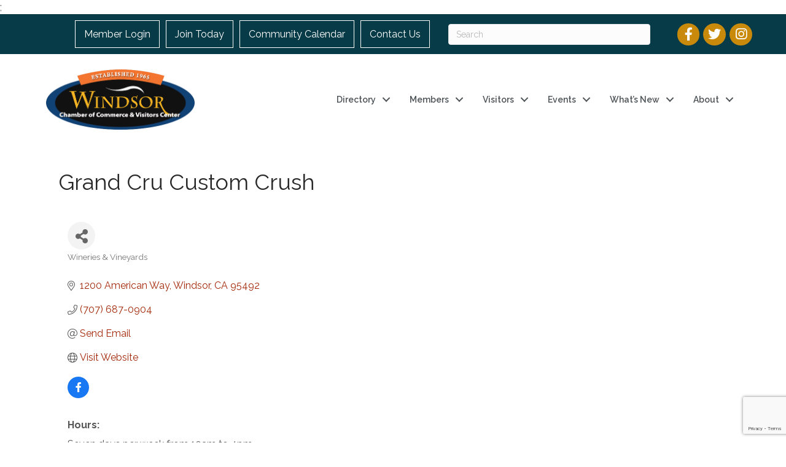

--- FILE ---
content_type: text/html; charset=utf-8
request_url: https://www.google.com/recaptcha/enterprise/anchor?ar=1&k=6LfI_T8rAAAAAMkWHrLP_GfSf3tLy9tKa839wcWa&co=aHR0cHM6Ly9idXNpbmVzcy53aW5kc29yY2hhbWJlci5jb206NDQz&hl=en&v=PoyoqOPhxBO7pBk68S4YbpHZ&size=invisible&anchor-ms=20000&execute-ms=30000&cb=2k7iauso4z
body_size: 48822
content:
<!DOCTYPE HTML><html dir="ltr" lang="en"><head><meta http-equiv="Content-Type" content="text/html; charset=UTF-8">
<meta http-equiv="X-UA-Compatible" content="IE=edge">
<title>reCAPTCHA</title>
<style type="text/css">
/* cyrillic-ext */
@font-face {
  font-family: 'Roboto';
  font-style: normal;
  font-weight: 400;
  font-stretch: 100%;
  src: url(//fonts.gstatic.com/s/roboto/v48/KFO7CnqEu92Fr1ME7kSn66aGLdTylUAMa3GUBHMdazTgWw.woff2) format('woff2');
  unicode-range: U+0460-052F, U+1C80-1C8A, U+20B4, U+2DE0-2DFF, U+A640-A69F, U+FE2E-FE2F;
}
/* cyrillic */
@font-face {
  font-family: 'Roboto';
  font-style: normal;
  font-weight: 400;
  font-stretch: 100%;
  src: url(//fonts.gstatic.com/s/roboto/v48/KFO7CnqEu92Fr1ME7kSn66aGLdTylUAMa3iUBHMdazTgWw.woff2) format('woff2');
  unicode-range: U+0301, U+0400-045F, U+0490-0491, U+04B0-04B1, U+2116;
}
/* greek-ext */
@font-face {
  font-family: 'Roboto';
  font-style: normal;
  font-weight: 400;
  font-stretch: 100%;
  src: url(//fonts.gstatic.com/s/roboto/v48/KFO7CnqEu92Fr1ME7kSn66aGLdTylUAMa3CUBHMdazTgWw.woff2) format('woff2');
  unicode-range: U+1F00-1FFF;
}
/* greek */
@font-face {
  font-family: 'Roboto';
  font-style: normal;
  font-weight: 400;
  font-stretch: 100%;
  src: url(//fonts.gstatic.com/s/roboto/v48/KFO7CnqEu92Fr1ME7kSn66aGLdTylUAMa3-UBHMdazTgWw.woff2) format('woff2');
  unicode-range: U+0370-0377, U+037A-037F, U+0384-038A, U+038C, U+038E-03A1, U+03A3-03FF;
}
/* math */
@font-face {
  font-family: 'Roboto';
  font-style: normal;
  font-weight: 400;
  font-stretch: 100%;
  src: url(//fonts.gstatic.com/s/roboto/v48/KFO7CnqEu92Fr1ME7kSn66aGLdTylUAMawCUBHMdazTgWw.woff2) format('woff2');
  unicode-range: U+0302-0303, U+0305, U+0307-0308, U+0310, U+0312, U+0315, U+031A, U+0326-0327, U+032C, U+032F-0330, U+0332-0333, U+0338, U+033A, U+0346, U+034D, U+0391-03A1, U+03A3-03A9, U+03B1-03C9, U+03D1, U+03D5-03D6, U+03F0-03F1, U+03F4-03F5, U+2016-2017, U+2034-2038, U+203C, U+2040, U+2043, U+2047, U+2050, U+2057, U+205F, U+2070-2071, U+2074-208E, U+2090-209C, U+20D0-20DC, U+20E1, U+20E5-20EF, U+2100-2112, U+2114-2115, U+2117-2121, U+2123-214F, U+2190, U+2192, U+2194-21AE, U+21B0-21E5, U+21F1-21F2, U+21F4-2211, U+2213-2214, U+2216-22FF, U+2308-230B, U+2310, U+2319, U+231C-2321, U+2336-237A, U+237C, U+2395, U+239B-23B7, U+23D0, U+23DC-23E1, U+2474-2475, U+25AF, U+25B3, U+25B7, U+25BD, U+25C1, U+25CA, U+25CC, U+25FB, U+266D-266F, U+27C0-27FF, U+2900-2AFF, U+2B0E-2B11, U+2B30-2B4C, U+2BFE, U+3030, U+FF5B, U+FF5D, U+1D400-1D7FF, U+1EE00-1EEFF;
}
/* symbols */
@font-face {
  font-family: 'Roboto';
  font-style: normal;
  font-weight: 400;
  font-stretch: 100%;
  src: url(//fonts.gstatic.com/s/roboto/v48/KFO7CnqEu92Fr1ME7kSn66aGLdTylUAMaxKUBHMdazTgWw.woff2) format('woff2');
  unicode-range: U+0001-000C, U+000E-001F, U+007F-009F, U+20DD-20E0, U+20E2-20E4, U+2150-218F, U+2190, U+2192, U+2194-2199, U+21AF, U+21E6-21F0, U+21F3, U+2218-2219, U+2299, U+22C4-22C6, U+2300-243F, U+2440-244A, U+2460-24FF, U+25A0-27BF, U+2800-28FF, U+2921-2922, U+2981, U+29BF, U+29EB, U+2B00-2BFF, U+4DC0-4DFF, U+FFF9-FFFB, U+10140-1018E, U+10190-1019C, U+101A0, U+101D0-101FD, U+102E0-102FB, U+10E60-10E7E, U+1D2C0-1D2D3, U+1D2E0-1D37F, U+1F000-1F0FF, U+1F100-1F1AD, U+1F1E6-1F1FF, U+1F30D-1F30F, U+1F315, U+1F31C, U+1F31E, U+1F320-1F32C, U+1F336, U+1F378, U+1F37D, U+1F382, U+1F393-1F39F, U+1F3A7-1F3A8, U+1F3AC-1F3AF, U+1F3C2, U+1F3C4-1F3C6, U+1F3CA-1F3CE, U+1F3D4-1F3E0, U+1F3ED, U+1F3F1-1F3F3, U+1F3F5-1F3F7, U+1F408, U+1F415, U+1F41F, U+1F426, U+1F43F, U+1F441-1F442, U+1F444, U+1F446-1F449, U+1F44C-1F44E, U+1F453, U+1F46A, U+1F47D, U+1F4A3, U+1F4B0, U+1F4B3, U+1F4B9, U+1F4BB, U+1F4BF, U+1F4C8-1F4CB, U+1F4D6, U+1F4DA, U+1F4DF, U+1F4E3-1F4E6, U+1F4EA-1F4ED, U+1F4F7, U+1F4F9-1F4FB, U+1F4FD-1F4FE, U+1F503, U+1F507-1F50B, U+1F50D, U+1F512-1F513, U+1F53E-1F54A, U+1F54F-1F5FA, U+1F610, U+1F650-1F67F, U+1F687, U+1F68D, U+1F691, U+1F694, U+1F698, U+1F6AD, U+1F6B2, U+1F6B9-1F6BA, U+1F6BC, U+1F6C6-1F6CF, U+1F6D3-1F6D7, U+1F6E0-1F6EA, U+1F6F0-1F6F3, U+1F6F7-1F6FC, U+1F700-1F7FF, U+1F800-1F80B, U+1F810-1F847, U+1F850-1F859, U+1F860-1F887, U+1F890-1F8AD, U+1F8B0-1F8BB, U+1F8C0-1F8C1, U+1F900-1F90B, U+1F93B, U+1F946, U+1F984, U+1F996, U+1F9E9, U+1FA00-1FA6F, U+1FA70-1FA7C, U+1FA80-1FA89, U+1FA8F-1FAC6, U+1FACE-1FADC, U+1FADF-1FAE9, U+1FAF0-1FAF8, U+1FB00-1FBFF;
}
/* vietnamese */
@font-face {
  font-family: 'Roboto';
  font-style: normal;
  font-weight: 400;
  font-stretch: 100%;
  src: url(//fonts.gstatic.com/s/roboto/v48/KFO7CnqEu92Fr1ME7kSn66aGLdTylUAMa3OUBHMdazTgWw.woff2) format('woff2');
  unicode-range: U+0102-0103, U+0110-0111, U+0128-0129, U+0168-0169, U+01A0-01A1, U+01AF-01B0, U+0300-0301, U+0303-0304, U+0308-0309, U+0323, U+0329, U+1EA0-1EF9, U+20AB;
}
/* latin-ext */
@font-face {
  font-family: 'Roboto';
  font-style: normal;
  font-weight: 400;
  font-stretch: 100%;
  src: url(//fonts.gstatic.com/s/roboto/v48/KFO7CnqEu92Fr1ME7kSn66aGLdTylUAMa3KUBHMdazTgWw.woff2) format('woff2');
  unicode-range: U+0100-02BA, U+02BD-02C5, U+02C7-02CC, U+02CE-02D7, U+02DD-02FF, U+0304, U+0308, U+0329, U+1D00-1DBF, U+1E00-1E9F, U+1EF2-1EFF, U+2020, U+20A0-20AB, U+20AD-20C0, U+2113, U+2C60-2C7F, U+A720-A7FF;
}
/* latin */
@font-face {
  font-family: 'Roboto';
  font-style: normal;
  font-weight: 400;
  font-stretch: 100%;
  src: url(//fonts.gstatic.com/s/roboto/v48/KFO7CnqEu92Fr1ME7kSn66aGLdTylUAMa3yUBHMdazQ.woff2) format('woff2');
  unicode-range: U+0000-00FF, U+0131, U+0152-0153, U+02BB-02BC, U+02C6, U+02DA, U+02DC, U+0304, U+0308, U+0329, U+2000-206F, U+20AC, U+2122, U+2191, U+2193, U+2212, U+2215, U+FEFF, U+FFFD;
}
/* cyrillic-ext */
@font-face {
  font-family: 'Roboto';
  font-style: normal;
  font-weight: 500;
  font-stretch: 100%;
  src: url(//fonts.gstatic.com/s/roboto/v48/KFO7CnqEu92Fr1ME7kSn66aGLdTylUAMa3GUBHMdazTgWw.woff2) format('woff2');
  unicode-range: U+0460-052F, U+1C80-1C8A, U+20B4, U+2DE0-2DFF, U+A640-A69F, U+FE2E-FE2F;
}
/* cyrillic */
@font-face {
  font-family: 'Roboto';
  font-style: normal;
  font-weight: 500;
  font-stretch: 100%;
  src: url(//fonts.gstatic.com/s/roboto/v48/KFO7CnqEu92Fr1ME7kSn66aGLdTylUAMa3iUBHMdazTgWw.woff2) format('woff2');
  unicode-range: U+0301, U+0400-045F, U+0490-0491, U+04B0-04B1, U+2116;
}
/* greek-ext */
@font-face {
  font-family: 'Roboto';
  font-style: normal;
  font-weight: 500;
  font-stretch: 100%;
  src: url(//fonts.gstatic.com/s/roboto/v48/KFO7CnqEu92Fr1ME7kSn66aGLdTylUAMa3CUBHMdazTgWw.woff2) format('woff2');
  unicode-range: U+1F00-1FFF;
}
/* greek */
@font-face {
  font-family: 'Roboto';
  font-style: normal;
  font-weight: 500;
  font-stretch: 100%;
  src: url(//fonts.gstatic.com/s/roboto/v48/KFO7CnqEu92Fr1ME7kSn66aGLdTylUAMa3-UBHMdazTgWw.woff2) format('woff2');
  unicode-range: U+0370-0377, U+037A-037F, U+0384-038A, U+038C, U+038E-03A1, U+03A3-03FF;
}
/* math */
@font-face {
  font-family: 'Roboto';
  font-style: normal;
  font-weight: 500;
  font-stretch: 100%;
  src: url(//fonts.gstatic.com/s/roboto/v48/KFO7CnqEu92Fr1ME7kSn66aGLdTylUAMawCUBHMdazTgWw.woff2) format('woff2');
  unicode-range: U+0302-0303, U+0305, U+0307-0308, U+0310, U+0312, U+0315, U+031A, U+0326-0327, U+032C, U+032F-0330, U+0332-0333, U+0338, U+033A, U+0346, U+034D, U+0391-03A1, U+03A3-03A9, U+03B1-03C9, U+03D1, U+03D5-03D6, U+03F0-03F1, U+03F4-03F5, U+2016-2017, U+2034-2038, U+203C, U+2040, U+2043, U+2047, U+2050, U+2057, U+205F, U+2070-2071, U+2074-208E, U+2090-209C, U+20D0-20DC, U+20E1, U+20E5-20EF, U+2100-2112, U+2114-2115, U+2117-2121, U+2123-214F, U+2190, U+2192, U+2194-21AE, U+21B0-21E5, U+21F1-21F2, U+21F4-2211, U+2213-2214, U+2216-22FF, U+2308-230B, U+2310, U+2319, U+231C-2321, U+2336-237A, U+237C, U+2395, U+239B-23B7, U+23D0, U+23DC-23E1, U+2474-2475, U+25AF, U+25B3, U+25B7, U+25BD, U+25C1, U+25CA, U+25CC, U+25FB, U+266D-266F, U+27C0-27FF, U+2900-2AFF, U+2B0E-2B11, U+2B30-2B4C, U+2BFE, U+3030, U+FF5B, U+FF5D, U+1D400-1D7FF, U+1EE00-1EEFF;
}
/* symbols */
@font-face {
  font-family: 'Roboto';
  font-style: normal;
  font-weight: 500;
  font-stretch: 100%;
  src: url(//fonts.gstatic.com/s/roboto/v48/KFO7CnqEu92Fr1ME7kSn66aGLdTylUAMaxKUBHMdazTgWw.woff2) format('woff2');
  unicode-range: U+0001-000C, U+000E-001F, U+007F-009F, U+20DD-20E0, U+20E2-20E4, U+2150-218F, U+2190, U+2192, U+2194-2199, U+21AF, U+21E6-21F0, U+21F3, U+2218-2219, U+2299, U+22C4-22C6, U+2300-243F, U+2440-244A, U+2460-24FF, U+25A0-27BF, U+2800-28FF, U+2921-2922, U+2981, U+29BF, U+29EB, U+2B00-2BFF, U+4DC0-4DFF, U+FFF9-FFFB, U+10140-1018E, U+10190-1019C, U+101A0, U+101D0-101FD, U+102E0-102FB, U+10E60-10E7E, U+1D2C0-1D2D3, U+1D2E0-1D37F, U+1F000-1F0FF, U+1F100-1F1AD, U+1F1E6-1F1FF, U+1F30D-1F30F, U+1F315, U+1F31C, U+1F31E, U+1F320-1F32C, U+1F336, U+1F378, U+1F37D, U+1F382, U+1F393-1F39F, U+1F3A7-1F3A8, U+1F3AC-1F3AF, U+1F3C2, U+1F3C4-1F3C6, U+1F3CA-1F3CE, U+1F3D4-1F3E0, U+1F3ED, U+1F3F1-1F3F3, U+1F3F5-1F3F7, U+1F408, U+1F415, U+1F41F, U+1F426, U+1F43F, U+1F441-1F442, U+1F444, U+1F446-1F449, U+1F44C-1F44E, U+1F453, U+1F46A, U+1F47D, U+1F4A3, U+1F4B0, U+1F4B3, U+1F4B9, U+1F4BB, U+1F4BF, U+1F4C8-1F4CB, U+1F4D6, U+1F4DA, U+1F4DF, U+1F4E3-1F4E6, U+1F4EA-1F4ED, U+1F4F7, U+1F4F9-1F4FB, U+1F4FD-1F4FE, U+1F503, U+1F507-1F50B, U+1F50D, U+1F512-1F513, U+1F53E-1F54A, U+1F54F-1F5FA, U+1F610, U+1F650-1F67F, U+1F687, U+1F68D, U+1F691, U+1F694, U+1F698, U+1F6AD, U+1F6B2, U+1F6B9-1F6BA, U+1F6BC, U+1F6C6-1F6CF, U+1F6D3-1F6D7, U+1F6E0-1F6EA, U+1F6F0-1F6F3, U+1F6F7-1F6FC, U+1F700-1F7FF, U+1F800-1F80B, U+1F810-1F847, U+1F850-1F859, U+1F860-1F887, U+1F890-1F8AD, U+1F8B0-1F8BB, U+1F8C0-1F8C1, U+1F900-1F90B, U+1F93B, U+1F946, U+1F984, U+1F996, U+1F9E9, U+1FA00-1FA6F, U+1FA70-1FA7C, U+1FA80-1FA89, U+1FA8F-1FAC6, U+1FACE-1FADC, U+1FADF-1FAE9, U+1FAF0-1FAF8, U+1FB00-1FBFF;
}
/* vietnamese */
@font-face {
  font-family: 'Roboto';
  font-style: normal;
  font-weight: 500;
  font-stretch: 100%;
  src: url(//fonts.gstatic.com/s/roboto/v48/KFO7CnqEu92Fr1ME7kSn66aGLdTylUAMa3OUBHMdazTgWw.woff2) format('woff2');
  unicode-range: U+0102-0103, U+0110-0111, U+0128-0129, U+0168-0169, U+01A0-01A1, U+01AF-01B0, U+0300-0301, U+0303-0304, U+0308-0309, U+0323, U+0329, U+1EA0-1EF9, U+20AB;
}
/* latin-ext */
@font-face {
  font-family: 'Roboto';
  font-style: normal;
  font-weight: 500;
  font-stretch: 100%;
  src: url(//fonts.gstatic.com/s/roboto/v48/KFO7CnqEu92Fr1ME7kSn66aGLdTylUAMa3KUBHMdazTgWw.woff2) format('woff2');
  unicode-range: U+0100-02BA, U+02BD-02C5, U+02C7-02CC, U+02CE-02D7, U+02DD-02FF, U+0304, U+0308, U+0329, U+1D00-1DBF, U+1E00-1E9F, U+1EF2-1EFF, U+2020, U+20A0-20AB, U+20AD-20C0, U+2113, U+2C60-2C7F, U+A720-A7FF;
}
/* latin */
@font-face {
  font-family: 'Roboto';
  font-style: normal;
  font-weight: 500;
  font-stretch: 100%;
  src: url(//fonts.gstatic.com/s/roboto/v48/KFO7CnqEu92Fr1ME7kSn66aGLdTylUAMa3yUBHMdazQ.woff2) format('woff2');
  unicode-range: U+0000-00FF, U+0131, U+0152-0153, U+02BB-02BC, U+02C6, U+02DA, U+02DC, U+0304, U+0308, U+0329, U+2000-206F, U+20AC, U+2122, U+2191, U+2193, U+2212, U+2215, U+FEFF, U+FFFD;
}
/* cyrillic-ext */
@font-face {
  font-family: 'Roboto';
  font-style: normal;
  font-weight: 900;
  font-stretch: 100%;
  src: url(//fonts.gstatic.com/s/roboto/v48/KFO7CnqEu92Fr1ME7kSn66aGLdTylUAMa3GUBHMdazTgWw.woff2) format('woff2');
  unicode-range: U+0460-052F, U+1C80-1C8A, U+20B4, U+2DE0-2DFF, U+A640-A69F, U+FE2E-FE2F;
}
/* cyrillic */
@font-face {
  font-family: 'Roboto';
  font-style: normal;
  font-weight: 900;
  font-stretch: 100%;
  src: url(//fonts.gstatic.com/s/roboto/v48/KFO7CnqEu92Fr1ME7kSn66aGLdTylUAMa3iUBHMdazTgWw.woff2) format('woff2');
  unicode-range: U+0301, U+0400-045F, U+0490-0491, U+04B0-04B1, U+2116;
}
/* greek-ext */
@font-face {
  font-family: 'Roboto';
  font-style: normal;
  font-weight: 900;
  font-stretch: 100%;
  src: url(//fonts.gstatic.com/s/roboto/v48/KFO7CnqEu92Fr1ME7kSn66aGLdTylUAMa3CUBHMdazTgWw.woff2) format('woff2');
  unicode-range: U+1F00-1FFF;
}
/* greek */
@font-face {
  font-family: 'Roboto';
  font-style: normal;
  font-weight: 900;
  font-stretch: 100%;
  src: url(//fonts.gstatic.com/s/roboto/v48/KFO7CnqEu92Fr1ME7kSn66aGLdTylUAMa3-UBHMdazTgWw.woff2) format('woff2');
  unicode-range: U+0370-0377, U+037A-037F, U+0384-038A, U+038C, U+038E-03A1, U+03A3-03FF;
}
/* math */
@font-face {
  font-family: 'Roboto';
  font-style: normal;
  font-weight: 900;
  font-stretch: 100%;
  src: url(//fonts.gstatic.com/s/roboto/v48/KFO7CnqEu92Fr1ME7kSn66aGLdTylUAMawCUBHMdazTgWw.woff2) format('woff2');
  unicode-range: U+0302-0303, U+0305, U+0307-0308, U+0310, U+0312, U+0315, U+031A, U+0326-0327, U+032C, U+032F-0330, U+0332-0333, U+0338, U+033A, U+0346, U+034D, U+0391-03A1, U+03A3-03A9, U+03B1-03C9, U+03D1, U+03D5-03D6, U+03F0-03F1, U+03F4-03F5, U+2016-2017, U+2034-2038, U+203C, U+2040, U+2043, U+2047, U+2050, U+2057, U+205F, U+2070-2071, U+2074-208E, U+2090-209C, U+20D0-20DC, U+20E1, U+20E5-20EF, U+2100-2112, U+2114-2115, U+2117-2121, U+2123-214F, U+2190, U+2192, U+2194-21AE, U+21B0-21E5, U+21F1-21F2, U+21F4-2211, U+2213-2214, U+2216-22FF, U+2308-230B, U+2310, U+2319, U+231C-2321, U+2336-237A, U+237C, U+2395, U+239B-23B7, U+23D0, U+23DC-23E1, U+2474-2475, U+25AF, U+25B3, U+25B7, U+25BD, U+25C1, U+25CA, U+25CC, U+25FB, U+266D-266F, U+27C0-27FF, U+2900-2AFF, U+2B0E-2B11, U+2B30-2B4C, U+2BFE, U+3030, U+FF5B, U+FF5D, U+1D400-1D7FF, U+1EE00-1EEFF;
}
/* symbols */
@font-face {
  font-family: 'Roboto';
  font-style: normal;
  font-weight: 900;
  font-stretch: 100%;
  src: url(//fonts.gstatic.com/s/roboto/v48/KFO7CnqEu92Fr1ME7kSn66aGLdTylUAMaxKUBHMdazTgWw.woff2) format('woff2');
  unicode-range: U+0001-000C, U+000E-001F, U+007F-009F, U+20DD-20E0, U+20E2-20E4, U+2150-218F, U+2190, U+2192, U+2194-2199, U+21AF, U+21E6-21F0, U+21F3, U+2218-2219, U+2299, U+22C4-22C6, U+2300-243F, U+2440-244A, U+2460-24FF, U+25A0-27BF, U+2800-28FF, U+2921-2922, U+2981, U+29BF, U+29EB, U+2B00-2BFF, U+4DC0-4DFF, U+FFF9-FFFB, U+10140-1018E, U+10190-1019C, U+101A0, U+101D0-101FD, U+102E0-102FB, U+10E60-10E7E, U+1D2C0-1D2D3, U+1D2E0-1D37F, U+1F000-1F0FF, U+1F100-1F1AD, U+1F1E6-1F1FF, U+1F30D-1F30F, U+1F315, U+1F31C, U+1F31E, U+1F320-1F32C, U+1F336, U+1F378, U+1F37D, U+1F382, U+1F393-1F39F, U+1F3A7-1F3A8, U+1F3AC-1F3AF, U+1F3C2, U+1F3C4-1F3C6, U+1F3CA-1F3CE, U+1F3D4-1F3E0, U+1F3ED, U+1F3F1-1F3F3, U+1F3F5-1F3F7, U+1F408, U+1F415, U+1F41F, U+1F426, U+1F43F, U+1F441-1F442, U+1F444, U+1F446-1F449, U+1F44C-1F44E, U+1F453, U+1F46A, U+1F47D, U+1F4A3, U+1F4B0, U+1F4B3, U+1F4B9, U+1F4BB, U+1F4BF, U+1F4C8-1F4CB, U+1F4D6, U+1F4DA, U+1F4DF, U+1F4E3-1F4E6, U+1F4EA-1F4ED, U+1F4F7, U+1F4F9-1F4FB, U+1F4FD-1F4FE, U+1F503, U+1F507-1F50B, U+1F50D, U+1F512-1F513, U+1F53E-1F54A, U+1F54F-1F5FA, U+1F610, U+1F650-1F67F, U+1F687, U+1F68D, U+1F691, U+1F694, U+1F698, U+1F6AD, U+1F6B2, U+1F6B9-1F6BA, U+1F6BC, U+1F6C6-1F6CF, U+1F6D3-1F6D7, U+1F6E0-1F6EA, U+1F6F0-1F6F3, U+1F6F7-1F6FC, U+1F700-1F7FF, U+1F800-1F80B, U+1F810-1F847, U+1F850-1F859, U+1F860-1F887, U+1F890-1F8AD, U+1F8B0-1F8BB, U+1F8C0-1F8C1, U+1F900-1F90B, U+1F93B, U+1F946, U+1F984, U+1F996, U+1F9E9, U+1FA00-1FA6F, U+1FA70-1FA7C, U+1FA80-1FA89, U+1FA8F-1FAC6, U+1FACE-1FADC, U+1FADF-1FAE9, U+1FAF0-1FAF8, U+1FB00-1FBFF;
}
/* vietnamese */
@font-face {
  font-family: 'Roboto';
  font-style: normal;
  font-weight: 900;
  font-stretch: 100%;
  src: url(//fonts.gstatic.com/s/roboto/v48/KFO7CnqEu92Fr1ME7kSn66aGLdTylUAMa3OUBHMdazTgWw.woff2) format('woff2');
  unicode-range: U+0102-0103, U+0110-0111, U+0128-0129, U+0168-0169, U+01A0-01A1, U+01AF-01B0, U+0300-0301, U+0303-0304, U+0308-0309, U+0323, U+0329, U+1EA0-1EF9, U+20AB;
}
/* latin-ext */
@font-face {
  font-family: 'Roboto';
  font-style: normal;
  font-weight: 900;
  font-stretch: 100%;
  src: url(//fonts.gstatic.com/s/roboto/v48/KFO7CnqEu92Fr1ME7kSn66aGLdTylUAMa3KUBHMdazTgWw.woff2) format('woff2');
  unicode-range: U+0100-02BA, U+02BD-02C5, U+02C7-02CC, U+02CE-02D7, U+02DD-02FF, U+0304, U+0308, U+0329, U+1D00-1DBF, U+1E00-1E9F, U+1EF2-1EFF, U+2020, U+20A0-20AB, U+20AD-20C0, U+2113, U+2C60-2C7F, U+A720-A7FF;
}
/* latin */
@font-face {
  font-family: 'Roboto';
  font-style: normal;
  font-weight: 900;
  font-stretch: 100%;
  src: url(//fonts.gstatic.com/s/roboto/v48/KFO7CnqEu92Fr1ME7kSn66aGLdTylUAMa3yUBHMdazQ.woff2) format('woff2');
  unicode-range: U+0000-00FF, U+0131, U+0152-0153, U+02BB-02BC, U+02C6, U+02DA, U+02DC, U+0304, U+0308, U+0329, U+2000-206F, U+20AC, U+2122, U+2191, U+2193, U+2212, U+2215, U+FEFF, U+FFFD;
}

</style>
<link rel="stylesheet" type="text/css" href="https://www.gstatic.com/recaptcha/releases/PoyoqOPhxBO7pBk68S4YbpHZ/styles__ltr.css">
<script nonce="9zaC_a3995VmrsRiCjKyxA" type="text/javascript">window['__recaptcha_api'] = 'https://www.google.com/recaptcha/enterprise/';</script>
<script type="text/javascript" src="https://www.gstatic.com/recaptcha/releases/PoyoqOPhxBO7pBk68S4YbpHZ/recaptcha__en.js" nonce="9zaC_a3995VmrsRiCjKyxA">
      
    </script></head>
<body><div id="rc-anchor-alert" class="rc-anchor-alert"></div>
<input type="hidden" id="recaptcha-token" value="[base64]">
<script type="text/javascript" nonce="9zaC_a3995VmrsRiCjKyxA">
      recaptcha.anchor.Main.init("[\x22ainput\x22,[\x22bgdata\x22,\x22\x22,\[base64]/[base64]/[base64]/ZyhXLGgpOnEoW04sMjEsbF0sVywwKSxoKSxmYWxzZSxmYWxzZSl9Y2F0Y2goayl7RygzNTgsVyk/[base64]/[base64]/[base64]/[base64]/[base64]/[base64]/[base64]/bmV3IEJbT10oRFswXSk6dz09Mj9uZXcgQltPXShEWzBdLERbMV0pOnc9PTM/bmV3IEJbT10oRFswXSxEWzFdLERbMl0pOnc9PTQ/[base64]/[base64]/[base64]/[base64]/[base64]\\u003d\x22,\[base64]\\u003d\x22,\x22w71OwpvDnsOdwrgpGmDDjB4awr4eL8O2TE1vXcKTwp9KTcOCwq/DosOADF7CosKvw6fCqAbDhcKnw73Dh8K4wrwkwqpycHxUw6LCgwtbfMKaw5nCicK/fcOMw4rDgMKSwolWQG11DsKrAsKIwp0TH8OYIMOHL8OMw5HDunzClmzDqcKpwrTChsKOwptsfMO4woLDk0cMDQ3CmygAw7spwoUcwpbCkl7CgsOJw53DsnR/wrrCqcO4Iz/Cm8O9w4JEwrrCkyVow5thwoIfw7pRw5HDnsO4acOCwrw6wrxZBcK6JcOiSCXCv0LDnsO+esK2bsK/wrJTw61hKcO1w6cpwrZSw4w7PMK0w6/CtsOeSUsNw4cqwrzDjsOtLcOLw7HCtsKOwodIwpDDisKmw6LDicOyCAYhwqtvw6g/Bg5Mw4ZCOsOdNsOxwppywrduwq3CvsK2wos8JMKxwpXCrsKbGX7DrcK9bDFQw5B8IF/CncO7G8OhwqLDtsKkw7rDph0ow5vCs8KvwqgLw6jChRLCm8OIwrfCusKDwqctCyXCsGZIasOuVsKaaMKCAcO0XsO7w6ZAEAXDssKWbMOWUwF3A8Kuw4wLw63CkcKKwqcww5/DicO7w7/Dqk1sQwFKVDxwKy7Dl8O0w7DCrcO8WSxEADzCtMKGKmJpw75ZSVhYw7QdUy9YEMKXw7/CojYzaMOmTMOhY8K2w5hxw7PDrS9qw5vDpsOLS8KWFcK3M8O/wpw1VSDCk1bCusKnVMOkARvDlWoQNC1Iwr4ww6TDtMKpw7tzU8OQwqhzw6zCsBZFwrbDqjTDt8OoMx1LwpxoEU5yw7LCk2vDmcKAOcKfcAc3dMOawr3CgwrCiMKuRMKFwo3CqkzDrlwIMsKiB27Cl8KgwrcqwrLDrE/[base64]/[base64]/Cp2fDny0TwpbDpsOqUD8gbE/DqxMUPWvCgcKAbkfDiXnDvXHCki0ow6hbWGrCuMOoQcKsw7rCl8KSw7HCkVERAcKAfBXCv8KRw47ClwLCqibDkMO5TcO/Z8K7w79zw7jCvjhhGF56wrpmwrFGPkVVUX1Rw606w69Iw6PCgAUuIGPCscO3w5Nnw6Apw5TCuMKIwpHDr8K+b8O1Ui96w6Buw78nw7sNwoMYwp7DqQ7CimHCo8O0w5JLHWBHwoPDtcKQfsO/[base64]/bVJJw40Rwr9gw5dswqzCqm7Dm1jDvhI3w7/[base64]/w4pAKk1Xa2zCnC/[base64]/[base64]/[base64]/cy59bmDCpcKCA8OfL8KCFnbCqMKRCcKzRm3DtCDDtsK/L8K/wqsowobClsOTw4jDqxEaN2TDsGwSwrzCtcKnT8KmwovDsjPCqMKAwrHDrcKlDGzCtMOgHGk8woY3J3DCn8OHw7/Dp8O3AUZZw4g6w4/Dj3Frw4IsVh3CkmZFw7/Dg13Dsk/Du8K1WGTCrsKDwrrDjMOCwrAgfwYxw4M9NsOba8OhJ07CjMK9wrbDtsK+PcONwp4eA8OYw5zChMK1w7oxKsKLQsOFazDCjcOywpUtwqJ2woPCnX/Cl8ONw6zCog7DsMKswp7Do8K+PcOjbFNsw6rCpTYWbcKowr/[base64]/DpXYWw4DDo8OiwoAGw6bDtMOVwr7CkE/DjmlndDrClUY4KcKTD8KBw7EsDsK9QMODQGUHwqzDt8OOYxHCkMKZwocATG3Dk8O9w5pjwrErcsOTR8KiTVPCq04/AMOew7rCl050ScK2PsOQw59ocsOhwrogIFw3wrM+Jm7ClsOgw7pKOFXCgy8TFATDpW0eFMOfw5DCpkgxwpjChcOQwoJTLcKkwr/CsMOqK8OIwqTDhh3Di00oVsKBwp0Zw6plLcKHwqkZQsKEw53CmyoIFGjCtxYFZCpuw6TCnyLCnMOsw6fCplZ9LsOcZUTDngvDsRTCn1rDqz3DuMO/wqvDni0kwpQ3JcKfwqzCuG3Cr8O4XsO6w4HDgiIiSEzCl8OYwrfCgEwmKHbDlcKxZcO6w5FSwpzCoMKHAFTDjU7CogfCg8KcwprDugwyY8KXNMOQO8OGwpdIwoXDmAvDq8OuwogvL8KAPsKbU8K9AcKPw55Mwrxvwr9ECMK8wp/DoMKvw6x4wqzDlcO6w49Rwr4Awp8ew5XDiFV1wp0Hw6TDjcOMw4fCgGrDtk3CvTXDtSfDnsOywp/DmMKVwpxsGQ4DXkQ1ainCgzjDmcKpw7bCscOeHMKlw4lPajPCjEQEcQnDvUhWcMOwO8KVAjXDj3zDjzPDgX/[base64]/[base64]/[base64]/CnMKNIEHDmE8Zw77Dm8KfwpLDoz/CqWEFw63Ck8OUwosQw5TChsObX8OKHcKBw4HCtMO+GShsOEzCm8OLPsOuwo8UfMKFDnbDlcOeLcKJKTPDqlnCmcOcw73Dh1/CjcKyUsO/w7XCv2ENIhnCjAULwr/DssK3ZcOjbcK9AcKzw6zDm1PCk8O4wp/CvsKuM09dw4nDh8Omw7TClhYId8Ogw4nClRFAwoTDhcK6w6fCo8OHwqrDvsOfNMOFwo/CgEnCrmPDkDwmw4x7wqTCjmwDwp/DgMKiw4fDiS8QFTV/XcKpdcKXFsO/a8K7CAxBwpYzwowbw4I+CF3DpToeEcK3OMKlw406woPDpsKORRHCshQJwoABwoDCtQhawoNRwp0jHn/Dr1l5HmZcwojDmsOdNMKMMVLDrcOrwr5/w6LDtMO7NcKBwpBfw7s/EUc+wqwMOHzCvw3CkwXDlF7DgWbDhkJvwqDClgLDtcOYwo3CnSfCrcKkbwdzw6Arw447w4/Di8O1U3IRwpIowoRhfsKNXcOsY8OsQ0xvUMOzHRvDkMObc8KhdRNxwp3DmcOtw6fDuMKjAEcCw5lWGBfDr2LDncKPA8K4woTCginDg8Onw7p+w5k1wqRRw75mw7/CiixXwpIRLRBHwp7CrcKKwrnCuMOlwrTChsKAw7g7V3lmYcKEw7QxSGN0EBR9LXrDtMKdwoVbKMKTw5l3S8KhW0bCvUHDs8KNwpXDgEQbw4PChRRQOMK3w5bDlXkaBsOnUC/[base64]/CjWZ8woA3w6law4TDnMK+wqXDnl/CqmrDucOEM27ClCHChMO9JnBgw7V3w7jDocKDw5hyQQnCocOOMHVVK30WKcOqwpVWwqNjLilFw6dBw5/CqcOLw53Du8OXwrF9YMKzw4RDw7TDkMOdw65gXMO2QHLDu8OEwpFbCMKew6vCosO0TMKXw4ZQw45Rw5BNw4vDgcOFw4YJw4/CrFHCil8dw4LDj2/CkCZBeGbCon/DocOYw7jCpnLCpMKLw4DCpEPDuMOrZMO0w73CucOBQR1AwqDDucO3XmrCknlXwqrCpTYjw7YGGnTDsDp7w7YKDyLDuRDDg1TCrEJ0PnQ6I8OMw5tyHcKvOAzDuMOjwrjCssO+ZsKtOsKfwp/CknnDhcKGUTcKw4/[base64]/DlcOLw5E7RBPDlVTCjRzCo8O9w5rDlQPDoTXCh8OUw7g7w7Jiw6YkwrLCt8O+wozCvzoGw7hFOS7Dj8K7wps2BiVdJ31/ZzzDmMK0Y3MFCQ4Te8OlE8KLU8K+eRfCnMO4OxLDqsK2JMKAwpzDmxhyLwwSwr8+SMO4wqnCqyhlDMKBQBTDm8OXwoUAwq4IEMOFUk/[base64]/w7YZwrFiwqASEsKvw63CsMKww4odZX7Dp8KvfD0KXMKcDMOSdxnDisOldMOSLjAsIsKqVDnCvMO6w4zCgMOYDmzCicKpw5DDmcOpATshwoXCnWfCozAZw58pJ8KDw5U3w6ATfsKvw5PCkznCjxg7wr7CrMKXQS/[base64]/[base64]/CicKdDcKbTcO6wqxFGSZFwqoww7LCjGcsw6vCqcKad8OQAsK2I8OaH1LDgDdcdy3DksOuwpFrB8Osw4jCsMOiXWPCsHvDusOiX8O+w5Ixw5vDscObwpHCjsOMXsOxw4zDomlGV8KIw5/CrMOWLQ/Ci2IPJsOveEJrw5DDjMOgQXbDtGg7d8O5wqVVQH9jZijCjMK6w7N1GMO7CV/[base64]/DkcKmKMObw5zCtsOcB8Omwqg6wpLDkMKzMsOHw4vCkcKQSsOhAlvDgR3CoTwGecKFw7HDm8OWw6V9w5w+C8OPw6ZBZmnDqjphaMKMXsKUCgoOw71BYsOAZMKzwoTCv8KQwrpnSDjDr8Ktwq7Co0rDuxnDtMK3SsKowqPCl1fDtW/Dv0jCi3A5wr4YScO4w57Cq8O7w4EjwrXDvsOkZDFzw6BATMONZ0B/[base64]/w6F2GMKEwpU0UkLDosOPwp/DhF9ww47CoSjCgEbDvmk1KDFlwqjClArCmsKUc8K4wo0TIsO5AMOtwpLCjhRaSHYCNcKzw6kdwo9jwqx1w4XDmgHCm8O3w5Mxw5zCvGkQw4swa8OOJWXCnsKpwpvDoQLDncOlwojDpQAqwr5YwoE2wr12w6wiNcOfB0HDtWfCu8OsDl7Ct8Ojwq/CqsKrDTVRwqXDqhhNVgzDpmXDoE0mwodnwpPDtsOzAC9Lwp4KPsK+JRvCqVwFa8KnwoHDsinDrcKYwqYERS/ChkEnAy7DrEcYw4TDhGFaw6/DlsKzYWzDhsOMw7/DhBdBJVs9w797PU7Cn04YwoXDi8KfwqjDljzChsOsQU3Ck3/CtVcwFCMYw5AnXcKnAsOCw5bCnyXCj23CghtBKVoYwop9CMK0wpE0w64vRw5YD8OAJkHCm8OvAG4gwq7Cg0DDpXHCnm/CnUMkYzkbwqZow4HDvCPCom3Du8ODwoU8wqvCjU4GHiRYwqHCgGxUVjlvQwTCq8OFwoMBw6MTw788CsKNPMKXw4gtwqAXfW7Dl8O1w75Dw57CtzI0wr8kYMKswp/DksKFfcKbF1rDpsKqw5PDiz19dWspwrgPPMK+PMODcDHCncODw6nDvcOhJMOdLFMMC0dYwqPCng88w63DiHHCnV03wq7Ci8OEw4DDhRfDjMKeHGwpFMKsw7/DkV9QwqrDg8ObwovDgsOGFCrDkX1EMXgfXyTDu17CkkTDr14GwosQw5vDrMO8dlgNw4nDmcOzw7UlG3HDgMKjdsOOS8OqE8KfwqBhLm00w5Viw4HDrW3DnsKJUcKkw7vDlMK4w7HDiV9XN11pw4YFKMKxwr9yBCfCqkbCtMK0w57CosOlwoLCosOhLlrDr8K/wqbCkVHCpcOOKCbCs8O6wonCklHDhBAVw4otw4TDh8KVRkB/[base64]/w5fCvMKQw4NHwqxGwpzCiMKjH8OgFcOLJ8KmAcK9w5Y4KALDoSjDs8O+wpIibMOoUcKSOX7DmcKMw406wqfCt0fCoSLDnMOGwo5twrRVWsKCwqzDgcO8BsKnasOvwp3DknFcw69KTkN3wrsywowswrMxDAYQwrTCgggCYMOOwqFgw7zDty/CqA0tVznDhUnCtsORwqNXwq3CugzDrcObwobCl8O1ZBJDwojCj8OTU8KDw6XDpxbDgVXCt8KWwpHDkMKANXjDhGPCgV/DpsKBGcODUkddXXlLworDpy99w73CtsO4OMO1w6LDlGZmw7pxTcK3wqQiPitCKy3Cvz7CtWhrZMOFw4Z9d8O7woApQXjCvHVbw6jCvMOVLsKfUMOKM8OxwrPDmsKGwroRw4NVY8OuK3zDgUY3w6TDqzTCsVEUw7FaF8Odwps/w5rCpsODw71GaxtVwp3CtsOTMEHCq8KhHMKew7odwoExVsOcRsKmHMKmwr8jcMOUUzPCtFxcZkg2wofDlkIrw7nDpMKUc8OWLsKowrPCo8Kkbk7CiMO6IHxqwoLCssOxbsOeJ0DCk8K0fXLDu8KZwq9tw4pnwo/DqsKlZVNrAcOdflrCmmlGA8KbMgvCrcKQwqppZjXCmB/CmH7CqTLDvylqw7Jkw4zDqVTCpRAFQsOAcywFw6DCsMKWEnrChz7Cg8OMw7hHwocCw60KbiPCth/CosKow4J/wqUkRzEMw5EfN8OPfcOvR8OCwrV0wp7DrQUhw4rDu8KxWjrCucOzw6pjwoTCu8KTMMOgT3LCmyHDkh/[base64]/Co8Kpw7pCDx83KsO8wpATI1EdwpgsFMKHwoI9BCHCtUvCtsOCw5xqScOYAcOxwobDt8KJwp0mSsOdb8K1PMK9wr0BdMOsNz8/LsOvOjPDmcOGw6YAT8K6bHvDm8KLw5vCsMKVwpllIWtgB0s0woXCsyAbw6w5OXnDhhzCmcK4PsOjwonDsSZ6cVzCsFbDon7DhcO/[base64]/DuMKtw7XDnsK0ZlzDqxhOwps9w4JSdcKsVnnDlH8pcMOYQsKfw7jDksOaUVFtBcOFOmluw4/[base64]/C8O2woQNw7bDqMOJw4/Dh8K1dcKCADpRT8OqdiTDrj7Dh8KJC8KIwqHDuMOqGwEVwo/[base64]/DmcKtBsKBS8KoXMKKZ8OqTMKNQGItM8Klwo0jw6vDnsOFwrtXfQXCuMO3wpjCsRtKBjYtwonChWwMw77DrEzDo8KswqI8ZwbCvMOlLAHDp8KGVHLCki/[base64]/Cs05NY8K3w4/Cr8OQdcOzw7V5w59IwqJww6cjJiMRwqvCk8O/SnbCrhYZdMO8GsOpbsKfw4gQFjrDp8OPw57CmsK/w77CtxrCkS7DiyPCo3bDpDLCnMOPwrPDg0/CtEc8QMK7wqnCkxjCgAPDmRoiw4g3wrLDu8OQw6nDoDpoecOrw63Dk8KFSMOOwpnDjMKhw6XCoAp4w6BKwqxtw5d6woPCtDEqw7B4GBrDsMOHFS/DoXjDvcKRMsKTw5J7w74cJMOmwqfDq8OUBXbCkjcqMg7DoCFswpUSw4DDnmgCRFzCtVk1LsKiTn5Bw7ZQDBoqwqPDgMKCIFJEwolMwoAIw4pyPMOPe8OUw4fCjsKhwpPCtsOxw5VSwp3CrClVwqfDvAHCp8KPYT/ChHDDvMOnB8OAHCUyw6QLw7ZRCynCpxpowoo0w4lvCFsTaMO/[base64]/CWs4w64Awr0JJcOfbT8UTAYLQDghwojCv1LDpwrDhsOUw5MhwoUew6HCm8Kqw4ZyacOFwoHDv8KVBxjCgmTDh8KbwqY+wog/w4I/JE/[base64]/PD7DlEHDucOqw5E1w74Ew6sdwokJdQIGC8KdF8OYwqgfCh3DsXTDiMKWEX0uUcK2MXklw50Nw6PDv8Ocw6PCq8KrIsKJfMO5UVDDo8O1dMOxw4rDnsOaJ8O7w6bDhVTCqSzDqCLDkBwPCcKKGMO1STXDsMKFAGBYw7LCnT/DjWFMwoDCv8KUw6ofw67CrcK8Q8OJZcK6NsKFwpgjHXjChF1sVDvClMOSXh4eCsK9woRLwog+RMKmw5RRwq1rwrhXBMO3OsK+wqBkcTN8w7p+wpnCkcOXWcOlTT/CmcOMwp1fw7LDj8OFd8KHw4PDq8OCwrUMw5DCpcOVNErCs2wDw6nDr8O/ekpNI8OICWPDnsKEw6JSw5PDk8KZwr4rwrjDtl8Cw6tiwpwHwrcyRj/CkiPCl0fCklzCtcOzRmzCtGVhYcKKUhLCncOawpdKGg9gIitVIsKXw6fCs8OdICnDmDAIN2gcfk/CuCJUAQAUazAgcsKhMUXDssOJLsKewrvDicK6QWQ9FwXCjsOAS8KBw7XDs2PDu03DpsOzwrfCnTt0O8KXwqPCqRjCm23CosOpwpvDg8OPbEduG13Dk0BRXnteBcOJwpvCmVZVQ2Z9YSHCgsKObMOqf8OUHsKjJcOhwpkcNhfDpcOlHx7DmcKpw4FIF8Onw4xQwp/CnGkAwpzDsUgqOMOjfsOPUsO8RVfCn1TDlQUOwoXDiRDCoF8DPXbDscK3c8OgUDXDhE1kLsOfwrtsNhvCnSRWw5hqw6PChsOQwpd6a1rCtyfCpjhUw4/DlT0Cwr/Dg09TwozCk0FCw4vChD0owq0Hw7k1wqcSw7NKw6wxNsKLwrPDuVDCnsODP8OaXcOJw7/CiR92Cg0tYMOAw4LDm8OMX8K7wrF9w4M9LxMZwoLCjVFDw6LCvVkfw6zCm2YIw4cKw7/ClRB8wqQnw4zCk8K2a27DuA5MI8ObXcKbwp/Ck8O0akEsJ8Olw7zCqnzDi8Kyw7nDvcOmX8KcMzAAYQJcw6XCvFU7w4nDgcK0w5tsw6Uuw7vCqg3CucKSU8KjwoIrfhk+VcO0woNVwpvCrMO5w5E3LsKRIcKiXFbDssOVwq/[base64]/wqvDk1c4w5sLw6hyw4QlwqPDssKsbzXCjcK6woY0wofDjXQLw6RxI1IRbVfCpXHCnGwFw7gldsOuARYMwr3Cr8ORwpbDrDpeA8OZw64SX0cuwrrCmMK9wqjCgMOqw4DCjsK7w7XDosKAXEtEwrfDkxNROU/DjMKUGcOvw7/DucOkw6lqw6LCoMK+wp/DncKSJk7Dkid9w7/ChWLCim3DsMOuw6M2esKISMK/Kk/[base64]/w5VCdiYHEMK9axjDs8KlEVXCh8KJOsOmOhrDq8Kgw7o8OcKYw69mwqjDhV5Fw5jCm1bDiG3CncKnwp3CpHRjLMO2woQWaTXCkcKyTUBlw5IdCcOZEh9iHcKnw55RC8K6wp/Dg1DCtsKTwoUqw6AnEsOdw4t/WlgQZjVaw6I9exTDsn4aw5jDocK5SWEqScK8BsK4JBNVwq7Du1F7U0pCEcKUwrzDvRAtwrUnw7R5RBDDrkvCr8K/A8KiwobDs8Obwp7Dh8OnOwLDpcOoFmnCsMONwq4fw5fCi8KlwrRGYMOVwptmwpciwqLDkl8twrFzZsOrw5sNLMOOwqbCpMODw5swwoPDr8OJW8KCw55YwrzConMNPMOAw5U1w63Ci3zCjWDDow42wqh5Q13CuFbDrSw+wr3DpMOPRAhew5debGXCusOqw5jCsw/DuiXDiGrCqcOMw7pFwqM3w5PCnl7Cn8KgQMKGw7cWblB0w4EWw6NWTQ8IRsOdwpsBwpHDmjVkwpjCvWPDhkvCulB1w5TClcK6w63DtwY9wpNCw6FvEsKdwrDCjcOEwrrCvMKjbXMjwrPCpMKTbRzDpMOaw6UTw4rDp8Kcw7Rofn/[base64]/DmsOww6vCn8OzAhbCrsKzwo8Twp02w6p2FcOTQUxWBsOuZcO3BcOwfBzClTY5w7PDmgcUw5Zzw6tZwqXComIeH8OBwobDplAyw7rCqGLCi8OhHWPCgcK+FUYuIAVUP8OSwonDlVnDusOjw5fDgCLDgcOodHDChEpzw75Rw7Q1w5/Ci8KwwqxXR8OQF0rCh27DvUvCuh7ClgAQw43DnMOVIjwcw4U/TsOLwpISXcO/aXZZdcKtJsOxd8KtwoXDhnjCuwgBCcOwICDCp8KDw4TDkGphwpZ9O8OQBsOrwqPDqh90w7TDgn5uw6/CssK3wpjDo8OlwpPCkFHDizMHw5DCkVHDp8KOOXU/w7zDhsKuCijCn8KGw50HKUTCukPCvcO7wo7DjxQtwoPDrhnCgsONw7gIwpI3w5/DjTUiBsK6w7rDv24gH8ONMMOyPzLDgcOxahzCvsKOw54IwoYSYBzChMO9wrUYSMO6wpB7ZMOOa8OXMcOvBgx3w7kgwrJsw7DDiGPDizHCvcOkwpTCrsKMK8KIw7bCm0nDl8OIfMO4U0gzNCwcZMKAwoPCnV0Zw5TCrmzCgyPCqgR3wpzDj8KSw65uNUU8w4/CkUfDkcKDPGIQw4BsWsKyw5Qdwq15w57DtE/[base64]/DjMKYwplnHsKYBngiwqotw6cLWjvCoysOw51kw69Jw7bDvHvCumluw6/[base64]/w48twrsUw4VJw5wbwojDvMOxw53CgsOZIcKOwpZJw5TCnngoScOROMKfw7LDmsKrwrbDpsKobcOEw7vCiysRw6F9wr4OSxHDnAHChyFNJRFMw7ICCcO9bcOxw6xYKcOSAcKKYFlOw57CtcOfw4HDlUPDuArDj3Bdw41pwpZSw7/ChCplw4PDghErJ8OBwrxww4jCsMKcw580wq0iOMKMZ0rDnUxmP8KDKjYlwofCkcK/[base64]/SX7DtsOJEMONw6rDqgjCnsKtw60Eb2F9w6TCrcOAwq4xw7XDk2vDoAvDn0URw4rDr8KZw43DoMOHw7LDowgzw7cXSMK2NkzClTjDuWwjwrEzKllDFcK+wrFiGFkwfGfCoiXCucK9JcK6TnvCoBw9w41Iw4TCvExBw7ItaT/[base64]/DkcOhEhzDoMOcw75nbQnDvsOvw7BPb8O/[base64]/CiWMeWT7ClcKMwrR2NHQ6w6pUw5seYcKmw7HCnmIfw5wZLw/DtcO/w5dPw5nCgMKaQMKmZnJFNHpfUcORwrHCpMKzXUFtw6AHw7XDg8Ovw5dzw5vDtS0ow5HCnBPCuGbChMKKwqYMwqXCt8OBwqoGw4DDmcOqw7bDncOyTsO7NH/DnkolwprCvsKewo9RwrXDhsOgw7oeHT3Dg8OPw5AOwq9xwoTCqih4w6cawqPDnE5pw4dVMVrCqMOUw4YObl8DwrbDl8KjPXhsH8KMw70Yw4pnUQJcaMOVwppZPUI9dTIKwpgDdsOqw5l/wpQaw5zCp8Kkw6B3P8KsUTLCr8OOw6LCrcKww5lEE8OwXcOSw4zChxxqNsKvw7HDs8Kww4MCworDgC4UfcKRbk8KDcO2w4IMQMOzVsOOHWvCu3cGOsK1VyDDhcO3DnHCocKfw7/Dg8KvFMOEwpTDv0rCgMOPw6jDjz3DrkvCkMOdSsKKw6YkGgV/w5chATBHw5/DgMKpw4nDiMKNwp/[base64]/[base64]/CmUxxwrrCk8K7w4hbPRTCkcOwecKDQCXCtz/CgcKRYkw9ABDCscODwr4ywr9RHMOSC8KNwpbDg8ORPWdjwqQ2QsOiCsOqw6rCnGsbKcKrwpQ2AQ0gD8Kdw6bCoWvDqsOqw6/Dq8Kvw5/ChsKmfMKXH24kV3vCrcO6w5kVbsOZw4TDlnDCgcOHw4TCicKVw7/Dt8K4w6HCuMKrwokdw4luwrHDjsKyeiDCrsKpJShdw4ACHB4xw6TDhXTCsnvDkcO4w7A9WWDCui1ow7TCuVLDosOybsKDeMO3ej/[base64]/[base64]/CgnfCqQLDuG3DtGbDtxvDrMOew4UiFkjCg3dOBsOhwoAewo3Dr8KSwr8xw70MEcODO8OTwptJGMOAw6DCusKywrBMw59yw68NwptIKcO2wp1STQPCrUQRw4XDpATCpMOcwoozNFzCoT0cwoRlwqYKM8OMbMOqw7Elw5ZYw4dVwoFscELDtjHCgiHDp0Nvw4/Dt8KESMOWw4zDrcKOwpLDsMORwqDDs8Kuw5jDn8O2C0tQbxV1wqDClkl9VMKGY8OmKMKNw4I0wpzDgH9lwr8vw55YwpRrT1AHw65ceUY5NMKbBcOKYWApw7/Ct8O9w6zDiE0iasOBASPCpsKETsKBZFbDvcO9wqICZ8OmTcKPwqEgNsOVWcKLw4MIwoFLwrbDm8OFwp7CtTXCqsO0w7VZecOrLsKPOsKjSTnChsORClMTay8swpJhwqfDgcKhwqEyw6/DjBMuw7vDosOHw5PCk8KBwrbCv8K1YsKJGMKKFFIubsO3DcK2NsOmw5MpwqZeXAEuLMKcwpIJLsOKw47DrMKPw7MHHmjCocObKsKww7/[base64]/CnnVpw7VeOzRXw4/[base64]/CpDBLwonDuHBfw6Q3DsO6T8OjIwYPw6dWfcOqwpDCr8KhMMOcK8KkwqxcSkfCkcKGE8KFR8KaB3cuwoJ7w7Q4H8OqwoXCrMOGwqZUJMKkQQgow5oTwpbCqn/DucKew540w6PDq8KMNMKdAMKLXypRwqJmIijDm8KCM0hTwqXCv8KFZMO4FBLCqSjCoDwNVsKNT8OjEMOBCcOPfsO2McKww7bClx3DrljDrsKNYRnDvVjCusKUcMKmwp3DtcOXw6F/w7nCrGAMQkjCn8K5w6PDtQvDucKjwpc6CsOuCcOtRsKjwqFow5rDuE7DtkLCnC7DqC3Dvj/DiMORwr11w4TCs8ODwodJwrEVw78/[base64]/DgT7DhTbDn8O/WxbCucKvKMOKwo7CkljDs8KGw6QXX8KOw6wZIcOsWcKHwrQ3A8KOw4nDlcOQVhTCp3LDmXYDwqoof056bzDCq3vCscOYOC9pw6EYwpB5w5fDlsKhwpMmG8KCw6hZwpwawqvCkR3Dq3/ClMK6w6bDr33Cq8OowrLClQDCtsO2U8KTERvClR/CnELDm8O8MFZnwrjDr8Oow4IeShFuwq/DrinDksKhamXCucOWw7fDpsK/wrXCgMK+wroXwqbCgWjCmCfDvEXDksK5EDrDlsK7QMOeCsO8CXFow4TCj2XDlQMTw6zDiMO6wod/[base64]/CrxbDvsOew6UYw5l/wrYiXcK6Y8OKwrpiDx0UelzDlGkcfsO4wqdxwpPCo8OeesKTwo/CmcOswoHCsMOZLsKbwoQBTcOhwq3CiMO0wpjDksOfw7Q0J8KIaMOXw5LCkMKCw7dgwpPDgcKpaRcnOBdYw7AuE30Lw5YGw7cNTX7Cn8Kow6VcwqR3fxTCmsO2XAjCgDwEwpPCp8K5bw3Duj0SwoXDuMKlw5/[base64]/Cu8O0Rj3CvMOLR21Vw5rClF/CosOgdMKnHBrCpsKjwrzDtsKxwrjCp0IHbyVsbcKiS09XwoY5IMKcwpN7GkBbw4DCqzEJIxprw4LCncOpBMOgw7pqw553w51jworDn3JHPDVWIhh6GknChsOtX3NWIFHCvl/[base64]/[base64]/OMO6a8KowrLCi1QqAsKaUDPDsm7Dv2HDvWg1w5JLJXLDuMKPwqjCu8KiJMKhBsKkOMKAYcK/ASVYw4YhfE0iw53Cv8OBNDDDosKlC8OwwoYpwroMfsOUwrbDpMKcJsOMRg3DkcKXC1FMVUbCjHAPw782wrrDq8OYSsKSbsKTwrVwwrhRImFSWCLCu8O/wpfDjsKaXgRrJcOSBAADw5poMX9nE8OVR8KUfRTCtWPCgQ1dw67CvmvCml/Cu05zwppIVR8JUcKOU8KwaDBZJSJCEsO9w6rDhDXDksOBwpTDlHfCi8KzwpY3JF3ChsK9LMKJRHNXw7FUwofClsKuwo/CqcO0w5NeVcOKw59FcMKiFQV8TkzCknfClhTDlcKewrjChcK6woHClyNsN8O/aTDDqcKkwp9TIXTDoWvDvXvDlsK1wobDjMORw5pmOG/CvzPDoWx8DMOjwoPCsjfCqkzCoGdNMsOSwq4yAz4GF8KYwpERw6zCpsOmwoZSwp7Dt3oIw6TCjUrCjsO1wolYJ2fCjTXDk1rCrA/Dg8OWwpNKw7zCqHx4EMKWRinDqylKMwTCly3Dm8Omw4nDqMOBwoLDjBPCnRk0e8O+w4jCp8O6bMKWw59Lwo7Dg8K1wq9Xw5Myw5tKNsORwq1MaMO/wq8Uw71KU8K2w7ZLw6bDkUtzwqjDlcKMcVjCmTt6NTLCksOAYcOTw4vClcONwo43KzXDpsOKw6PCm8K/K8KQcErChWBLw6Bfw7fCiMKSwoLDoMKLWMKYw6pawpYcwqLDscOzdEJgZnQBwrlxw4Itw6vCpcKOw73DkAHDhkzCscKNFS/[base64]/[base64]/DksOsQ23DtcO5wq9Bw5RYGkZCNcOKVStPwovCjcO+ajIaSlReBsKzaMOzAwPCgAYrfcKSOcO4PENhwr/[base64]/HhQqOMKQe8KKGsOywqFGWjHCnzbCngDDu8OcwoEnWCzDocO4wr7CuMOXw4jCg8Ofw54ie8KRY00qwo/CkMKxXynCtQJtL8KYf0jDmcKfwpBABMKrwr9sw5nDm8OvSy8yw4HCnMKRO18Ew7XDix/[base64]/CmcO4I8O2w6jCtMOqwpTDscKUwp3Dl2hawqp8J8Osw7ZGwpJdwoXDoR7DhsObLSbCtMKUKGjDkcOILl5cPcKLbMKlwqfCisOTw5nDoxoqJVjDnsKYwp5vw4jDqwDCg8OtwrHCvcKow7AGw7TDpMOJTD/[base64]/fcOnfW0cRsOSaMK+w4PCnMKkwq3DhBJIw4hyw43Dq8KOA8K/W8OZE8OtP8OCdcKqw7/[base64]/[base64]/DvcOEw54pwpdaV8OeOcK6wosRw5gOwp3DhDbDh8KVFQZvwpPCvD3CqDHCkXHDpw/CqTPCvMK+wrBVZsKQD1hgeMKGWcKmQS9xYFnCqHbDicKPw4HCqjYJwpc6FiM4w5gOw61xwqTCgj/Cn1d3woAIZVLDhsKcw4vCpMKhagt9PsOKOil5wrdSVcOMacKoQcO7wqk/w5/CjMOfw50EwrwoasKQwpXCoyDCtEt/w53CpcK7C8K3wpl/KljCjR7Cq8KWHMOweMK2GwHCoWwUF8KFw4nDpsOswpxtw5bCv8O8CsKKPTdBIsKuCQRHSljCvcK7w4EMwpjDuwHDusKaasO3woMUWMKdw7DCosKkGRHDskvCgsKsTcOxwpLCpEPCjnEDW8OldMKlwr/Dp2PDqcK7wonDvcOXwq8wWyPCusOdQUooNcKJwos/w4BjwpfDqF59wroHwr/DvFUReCJCL2PDm8KzJcK4fiIww7FzMsKVwok9EcKPwrg2wrHCk3kbcsKLF3FGJ8OCdUrCkHHCg8OpRQ/[base64]/[base64]/w6Epwq3CoRTDosOjw69Ow7Uww5U+eTHDqMO+woNeQkFQwoTCoxjCr8OhasOJQcO+w5jCoEF/XSNrejvCpkjDniLDkUjDv1Q5SiQER8KbLyzCgmvCqWzDvcKbw5/Ds8OkFcK4wrMaJcKbPsKfwr/DmX7DkhocN8KOwpBHBEVKH1AEIsKcHlbDgsOnw6IUw4Z8wqtHJg/DhQjCj8O7w4nCmlgIw4fCn1Jjwp3DqBrDjC4rMCLDsMK4w6zCsMOmwoVQw6vDsT3CtMO+w5bCkUHCn1/ChsO3TQ9DJcOAwrJzwo7DqXpgw756wrR+M8Oqw7YVfCLCmcK8wpJnw6c2asOGHcKDw41SwqU+w4BAw6DCugbDscODbXLDpB1ew6TCgcKYwqluIATDosK8wrRaw4F7bjnCuVwpw4bCtU1dwp4Mw5zDownDvMKJIhQ/w6xnwr0WGsKXw5R5w6nCvcKOEjJtQX4jbhAsNWPDqsOPL1xow6nDicKIw5DDgcOEwotHw5zDm8O8w7fDlcOyFz1Kw7hrW8Omw5HDkQbDqcO6w69gw5hkGsO/KsKbZDPDlcKvwoDDo3UYMgYsw51rScKZw77CjsOAVlEow4YfKsOwWWXDh8OHwoMwGMK4UmXDq8OPIMKgKA0GXMKIDHAxKiUIwqfDuMO2JsOTwqF6ZTfCpXvCg8K2ShoHwqI2BMOaBhvDqcK4CRlGwpTCgcKRPFZRNcKzwq9mHCFHKsOnTkHCvF3DuQ5Zam3DrAkPw4d/woMgMwAkQlTDqsOewpZKLMOMeRsNBMKze3hRwq1WwrzClXAEamfDjgLDssKmPMK0wqHCl3tpR8OdwoNQLsKuPznDhm5JYzRMCALCtsKaw7zCpMK0wr7Di8KUaMKKexcDw4DCmHppwpIxRsKfenDCgMOqwqDChMOAw4jDtcOANsK3LMO0w4XCuDLCrMKew5V/[base64]/DvcOTXsOEw4Z1wr48w4N/[base64]/DqA4pCTvDjDlXak/[base64]/cT7ChHVnc8OzOjTCkMOtHcOvUT1qHU/Ds8KmSnVOw6nCnjfClMO+OgLDo8KHU1Fqw5cCwoIaw7NWw6xpWcOOHkDDkcKqG8OBLXN8wpLDljnDjMOiw44Hw6MEecOpw5xtw7BYwr/Du8O3wrYnE3how4HDjsK4W8Kafw3CuQdKwqXDnsKHw68cPx93w5vDhcO/cxx/[base64]/CpMKgw7TCk8KHw5nCtMOpEXsJw7gkU8O4DGrDnsK6OA3DmDg8TcKiHsKdcsKUw7V1w59Xwp11w5JQNwUrYjPCqF0Qwo7DpMK9XhPDlBnDqcO/wpFgw4bDpVTDtcOuNsKZIBYGAcOKeMKdMzHDlEXDqFBBZsKBw7LDncKNwpfDjhTCrMO4w5LDohjCuRtuw60ow6cywoZqw7PDu8Kpw6TDjcOhwr8JbAR/ClDCssOuwqogEMKtYWUtw7Zkw6jDnMKJw5o\\u003d\x22],null,[\x22conf\x22,null,\x226LfI_T8rAAAAAMkWHrLP_GfSf3tLy9tKa839wcWa\x22,0,null,null,null,1,[21,125,63,73,95,87,41,43,42,83,102,105,109,121],[1017145,275],0,null,null,null,null,0,null,0,null,700,1,null,0,\[base64]/76lBhnEnQkZnOKMAhnM8xEZ\x22,0,0,null,null,1,null,0,0,null,null,null,0],\x22https://business.windsorchamber.com:443\x22,null,[3,1,1],null,null,null,1,3600,[\x22https://www.google.com/intl/en/policies/privacy/\x22,\x22https://www.google.com/intl/en/policies/terms/\x22],\x22wW2ERwJ6CZNGrzsKn0uWueGkVb2sl7SWOx0XZJQyLMA\\u003d\x22,1,0,null,1,1769390292182,0,0,[209,116,39],null,[220,157],\x22RC-uyn7rw1YrQHsJQ\x22,null,null,null,null,null,\x220dAFcWeA6BBSopbbGVnB_CUHWswoppsPUhAHd0pf7wkM1H9Y8byzDnD9lIPS4UuDxdCRcVxw2gLtNRLILKdCSL2Dg5-wrqjX3-TQ\x22,1769473091966]");
    </script></body></html>

--- FILE ---
content_type: text/plain
request_url: https://www.google-analytics.com/j/collect?v=1&_v=j102&a=1427774809&t=pageview&_s=1&dl=https%3A%2F%2Fbusiness.windsorchamber.com%2Flist%2Fmember%2Fgrand-cru-custom-crush-75.htm&ul=en-us%40posix&dt=Grand%20Cru%20Custom%20Crush%20%7C%20Wineries%20%26%20Vineyards&sr=1280x720&vp=1280x720&_u=IEBAAEABAAAAACAAI~&jid=1972312753&gjid=1479470577&cid=10949530.1769386691&tid=UA-23413140-1&_gid=2032107597.1769386691&_r=1&_slc=1&z=439560514
body_size: -454
content:
2,cG-9L0ZEVG4TP